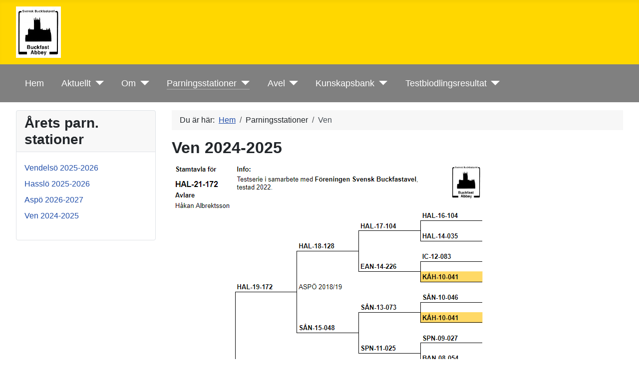

--- FILE ---
content_type: text/html; charset=utf-8
request_url: http://www.buckfast.se/index.php/sv/parningsstationer/ven
body_size: 4515
content:
<!DOCTYPE html>
<html lang="sv-se" dir="ltr">

<head>
    <meta charset="utf-8">
	<meta name="author" content="Super User">
	<meta name="viewport" content="width=device-width, initial-scale=1">
	<meta name="generator" content="Joomla! - Open Source Content Management">
	<title>Ven 2024-2025</title>
	<link href="/media/system/images/joomla-favicon.svg" rel="icon" type="image/svg+xml">
	<link href="/media/system/images/favicon.ico" rel="alternate icon" type="image/vnd.microsoft.icon">
	<link href="/media/system/images/joomla-favicon-pinned.svg" rel="mask-icon" color="#000">

    <link href="/media/system/css/joomla-fontawesome.min.css?4bd3e5" rel="lazy-stylesheet" /><noscript><link href="/media/system/css/joomla-fontawesome.min.css?4bd3e5" rel="stylesheet" /></noscript>
	<link href="/media/templates/site/cassiopeia/css/global/colors_standard.min.css?4bd3e5" rel="stylesheet" />
	<link href="/media/templates/site/cassiopeia/css/template.min.css?4bd3e5" rel="stylesheet" />
	<link href="/media/templates/site/cassiopeia/css/vendor/joomla-custom-elements/joomla-alert.min.css?0.2.0" rel="stylesheet" />
	<link href="/media/templates/site/cassiopeia/css/user.css?4bd3e5" rel="stylesheet" />
	<style>:root {
		--hue: 214;
		--template-bg-light: #f0f4fb;
		--template-text-dark: #495057;
		--template-text-light: #ffffff;
		--template-link-color: var(--link-color);
		--template-special-color: #001B4C;
		
	}</style>

    <script src="/media/vendor/metismenujs/js/metismenujs.min.js?1.4.0" defer></script>
	<script src="/media/templates/site/cassiopeia/js/mod_menu/menu-metismenu.min.js?4bd3e5" defer></script>
	<script type="application/json" class="joomla-script-options new">{"joomla.jtext":{"ERROR":"Fel","MESSAGE":"Meddelande","NOTICE":"Observera","WARNING":"Varning","JCLOSE":"Stäng","JOK":"OK","JOPEN":"Öppna"},"system.paths":{"root":"","rootFull":"http://www.buckfast.se/","base":"","baseFull":"http://www.buckfast.se/"},"csrf.token":"df99b2fbc8972f41ec10e036f97a3bfd"}</script>
	<script src="/media/system/js/core.min.js?508d9d"></script>
	<script src="/media/templates/site/cassiopeia/js/template.min.js?4bd3e5" type="module"></script>
	<script src="/media/vendor/bootstrap/js/collapse.min.js?5.3.2" type="module"></script>
	<script src="/media/system/js/messages.min.js?29393d" type="module"></script>
	<script type="application/ld+json">{"@context":"https://schema.org","@type":"BreadcrumbList","@id":"http://www.buckfast.se/#/schema/BreadcrumbList/17","itemListElement":[{"@type":"ListItem","position":1,"item":{"@id":"http://www.buckfast.se/index.php/sv/","name":"Hem"}},{"@type":"ListItem","position":2,"item":{"@id":"http://www.buckfast.se/index.php/sv/parningsstationer/ven","name":"Ven"}}]}</script>
	<script type="application/ld+json">{"@context":"https://schema.org","@graph":[{"@type":"Organization","@id":"http://www.buckfast.se/#/schema/Organization/base","name":"FSB","url":"http://www.buckfast.se/"},{"@type":"WebSite","@id":"http://www.buckfast.se/#/schema/WebSite/base","url":"http://www.buckfast.se/","name":"FSB","publisher":{"@id":"http://www.buckfast.se/#/schema/Organization/base"}},{"@type":"WebPage","@id":"http://www.buckfast.se/#/schema/WebPage/base","url":"http://www.buckfast.se/index.php/sv/parningsstationer/ven","name":"Ven 2024-2025","isPartOf":{"@id":"http://www.buckfast.se/#/schema/WebSite/base"},"about":{"@id":"http://www.buckfast.se/#/schema/Organization/base"},"inLanguage":"sv-SE","breadcrumb":{"@id":"http://www.buckfast.se/#/schema/BreadcrumbList/17"}},{"@type":"Article","@id":"http://www.buckfast.se/#/schema/com_content/article/114","name":"Ven 2024-2025","headline":"Ven 2024-2025","inLanguage":"sv-SE","isPartOf":{"@id":"http://www.buckfast.se/#/schema/WebPage/base"}}]}</script>

</head>

<body class="site com_content wrapper-fluid view-article no-layout no-task itemid-130 has-sidebar-left">
    <header class="header container-header full-width">

        
        
                    <div class="grid-child">
                <div class="navbar-brand">
                    <a class="brand-logo" href="/">
                        <img loading="eager" decoding="async" src="http://www.buckfast.se/images/Buckfastlogga-jpeg.jpg" alt="FSB" width="90" height="103">                    </a>
                                    </div>
            </div>
        
                    <div class="grid-child container-nav">
                                    
<nav class="navbar navbar-expand-lg" aria-label="Main Menu">
    <button class="navbar-toggler navbar-toggler-right" type="button" data-bs-toggle="collapse" data-bs-target="#navbar1" aria-controls="navbar1" aria-expanded="false" aria-label="Visa/dölj navigering">
        <span class="icon-menu" aria-hidden="true"></span>
    </button>
    <div class="collapse navbar-collapse" id="navbar1">
        <ul class="mod-menu mod-menu_dropdown-metismenu metismenu mod-list ">
<li class="metismenu-item item-240 level-1 default"><a href="/index.php/sv/" >Hem</a></li><li class="metismenu-item item-101 level-1 deeper parent"><button class="mod-menu__heading nav-header mm-collapsed mm-toggler mm-toggler-nolink" aria-haspopup="true" aria-expanded="false">Aktuellt</button><ul class="mm-collapse"><li class="metismenu-item item-243 level-2"><a href="/index.php/sv/home/kalender-2" >Kalender 2026</a></li><li class="metismenu-item item-213 level-2"><a href="/index.php/sv/home/kalender" >Tidigare aktiviteter</a></li></ul></li><li class="metismenu-item item-108 level-1 deeper parent"><button class="mod-menu__heading nav-header mm-collapsed mm-toggler mm-toggler-nolink" aria-haspopup="true" aria-expanded="false">Om</button><ul class="mm-collapse"><li class="metismenu-item item-141 level-2"><a href="/index.php/sv/about/bli-medlem" >Bli medlem</a></li><li class="metismenu-item item-203 level-2"><a href="/index.php/sv/about/om-oss" >Om oss</a></li><li class="metismenu-item item-212 level-2"><a href="/index.php/sv/about/kontakt" >Kontakt</a></li><li class="metismenu-item item-218 level-2"><a href="/index.php/sv/about/dokument" >Dokument</a></li><li class="metismenu-item item-220 level-2"><a href="/index.php/sv/about/facebooksida" >FaceBooksida</a></li></ul></li><li class="metismenu-item item-125 level-1 active deeper parent"><button class="mod-menu__heading nav-header mm-collapsed mm-toggler mm-toggler-nolink" aria-haspopup="true" aria-expanded="false">Parningsstationer</button><ul class="mm-collapse"><li class="metismenu-item item-128 level-2"><a href="/index.php/sv/parningsstationer/aspoe" >Aspö</a></li><li class="metismenu-item item-129 level-2"><a href="/index.php/sv/parningsstationer/hassloe" >Hasslö</a></li><li class="metismenu-item item-130 level-2 current active"><a href="/index.php/sv/parningsstationer/ven" aria-current="page">Ven</a></li><li class="metismenu-item item-131 level-2"><a href="/index.php/sv/parningsstationer/vendelsoe" >Vendelsö</a></li><li class="metismenu-item item-208 level-2"><a href="/index.php/sv/parningsstationer/arkiv-tidigare-ar" >Arkiv/Tidigare år</a></li></ul></li><li class="metismenu-item item-126 level-1 deeper parent"><button class="mod-menu__heading nav-header mm-collapsed mm-toggler mm-toggler-nolink" aria-haspopup="true" aria-expanded="false">Avel</button><ul class="mm-collapse"><li class="metismenu-item item-136 level-2"><a href="/index.php/sv/avel/testserier-blanketter" >Testserier - Dokument</a></li><li class="metismenu-item item-138 level-2"><a href="/index.php/sv/avel/regler-buckfastmaerket" >Regler Buckfastmärket</a></li><li class="metismenu-item item-139 level-2"><a href="/index.php/sv/avel/foerkortningar-odlare" >Förkortningar odlare</a></li><li class="metismenu-item item-140 level-2"><a href="/index.php/sv/avel/avelsgrupper" >Avelsgrupper</a></li></ul></li><li class="metismenu-item item-210 level-1 deeper parent"><button class="mod-menu__heading nav-header mm-collapsed mm-toggler mm-toggler-nolink" aria-haspopup="true" aria-expanded="false">Kunskapsbank</button><ul class="mm-collapse"><li class="metismenu-item item-211 level-2"><a href="/index.php/sv/kunskapsbank/vanliga-fragor-om-stationerna" >Vanliga frågor om stationerna</a></li><li class="metismenu-item item-241 level-2"><a href="/index.php/sv/kunskapsbank/skriva-stamtavla" >Skriva stamtavla</a></li><li class="metismenu-item item-242 level-2"><a href="/index.php/sv/kunskapsbank/vanliga-fragor-om-testbiodling" >Vanliga frågor om testbiodling</a></li><li class="metismenu-item item-245 level-2"><a href="/index.php/sv/kunskapsbank/youtube-kanal" >YouTube-kanal</a></li></ul></li><li class="metismenu-item item-201 level-1 deeper parent"><button class="mod-menu__heading nav-header mm-collapsed mm-toggler mm-toggler-nolink" aria-haspopup="true" aria-expanded="false">Testbiodlingsresultat</button><ul class="mm-collapse"><li class="metismenu-item item-244 level-2"><a href="/index.php/sv/testbiodling-meny/testat-2024" >Testserier 2024</a></li><li class="metismenu-item item-219 level-2"><a href="/index.php/sv/testbiodling-meny/testserier-3" >Testserier 2023</a></li><li class="metismenu-item item-215 level-2"><a href="/index.php/sv/testbiodling-meny/testserier" >Testserier 2022</a></li><li class="metismenu-item item-217 level-2"><a href="/index.php/sv/testbiodling-meny/testserier-2021" >Testserier 2021</a></li><li class="metismenu-item item-216 level-2"><a href="/index.php/sv/testbiodling-meny/testserier-2" >Testserier 2020</a></li></ul></li></ul>
    </div>
</nav>

                                            </div>
            </header>

    <div class="site-grid">
        
        
        
                    <div class="grid-child container-sidebar-left">
                <div class="sidebar-left card ">
            <h3 class="card-header ">Årets parn. stationer</h3>        <div class="card-body">
                <ul class="mod-articleslatest latestnews mod-list">
    <li itemscope itemtype="https://schema.org/Article">
        <a href="/index.php/sv/parningsstationer/vendelsoe" itemprop="url">
            <span itemprop="name">
                Vendelsö 2025-2026            </span>
        </a>
    </li>
    <li itemscope itemtype="https://schema.org/Article">
        <a href="/index.php/sv/parningsstationer/hassloe" itemprop="url">
            <span itemprop="name">
                Hasslö 2025-2026            </span>
        </a>
    </li>
    <li itemscope itemtype="https://schema.org/Article">
        <a href="/index.php/sv/parningsstationer/aspoe" itemprop="url">
            <span itemprop="name">
                Aspö 2026-2027            </span>
        </a>
    </li>
    <li itemscope itemtype="https://schema.org/Article">
        <a href="/index.php/sv/parningsstationer/ven" itemprop="url">
            <span itemprop="name">
                Ven 2024-2025            </span>
        </a>
    </li>
</ul>
    </div>
</div>

            </div>
        
        <div class="grid-child container-component">
            <nav class="mod-breadcrumbs__wrapper" aria-label="Breadcrumbs">
    <ol class="mod-breadcrumbs breadcrumb px-3 py-2">
                    <li class="mod-breadcrumbs__here float-start">
                Du är här: &#160;
            </li>
        
        <li class="mod-breadcrumbs__item breadcrumb-item"><a href="/index.php/sv/" class="pathway"><span>Hem</span></a></li><li class="mod-breadcrumbs__item breadcrumb-item"><span>Parningsstationer</span></li><li class="mod-breadcrumbs__item breadcrumb-item active"><span>Ven</span></li>    </ol>
    </nav>

            
            <div id="system-message-container" aria-live="polite"></div>

            <main>
                <div class="com-content-article item-page">
    <meta content="sv-SE">
        <div class="page-header">
        <h1> Ven </h1>
    </div>
    
    
        <div class="page-header">
        <h2>
            Ven 2024-2025        </h2>
                            </div>
        
        
    
    
        
                                                <div class="com-content-article__body">
        <p><img src="/images/stamtavlor_avelsstationerna/ven2024-2025.png" alt=""></p>
<p> </p>
<p><strong>DRÖNARLINJER.</strong> En linje från Håkan Albrektsson (HAL). HAL-21-172 är testad i Buckfast regi under 2022. Läs mer om testserien <a href="/index.php/sv/testbiodling-meny/testserier/72-hal-21-1200">här!</a></p>
<p><strong>Ifyllnadsbar PDF med stationens drönarmaterial kan du ladda ned <a href="/images/stamtavlor_avelsstationerna/Ven_2025.pdf" download="">HÄR</a></strong></p>
<p> </p>
<p> </p>
<p><strong>Stationsföreståndare: </strong>Anders Bergström tel. 070-583 00 18</p>
<p><strong>Mottagningstider: </strong>Lördagar 7:e juni - 2:e augusti, inlämning i hamnen senast kl. 07.40-8.00, <strong>utlämning kl. 15:30-15:45</strong></p>
<p><strong>Avvikande tider: -</strong></p>
<p> </p>
<p><span style="font-weight: 400;"><strong>Plats: </strong>(Se kartbild)<br></span></p>
<p><span style="font-weight: 400;"><img src="/images/ven_mottagning.png" alt="" width="304" height="209"></span></p>
<p> </p>
<p><br> </p>
<p><span style="font-size: 18pt; color: #ff6600;"><a style="color: #ff6600;" href="https://buckfast.faldtbiodlingar.se/valjStation">Tryck här för att komma till bokningssidan</a></span></p>
<p><span style="font-size: 12pt;">För att styrka ditt medlemskap ska medlemsnummer numera anges i samband med bokning. Du kan läsa mer <a href="/index.php/sv/about/bli-medlem" target="_blank" rel="noopener noreferrer">HÄR</a> om hur du tar reda på ditt medlemsnummer.</span></p>
<p>Är du osäker på hur man gör en bokning kan du läsa om det i vår <a href="/images/avelstationerna/Anvndarmanual_-_Buckfast_bokningsystem.pdf" target="_blank" rel="noopener noreferrer">ANVÄNDARMANUAL</a></p>
<p>Om du inte kan boka via hemsidan, kontakta Martin tel. 0768-75 11 83. OBS! På grund av arbete tas samtal endast emot kvällar och helger.<br><br><br></p>
<p><br>Valmöjligheten finns att följa med båten ut. Lämnar du i hamnen tillkommer en utsättningsavgift på 25 kr/samhälle. I övrigt samma kostnader som Aspö-Ytterön. Krav på drönarfria samhällen.</p>
<p><strong>Kostnad:</strong> 150:- per utsatt kassett, 50:- rabatt per utsatt kassett för medlemmar. Både en ramars och fler ramars kassetter mottages.</p>
<p> </p>
<h2><span style="font-size: 18pt;"><strong>Enkät om </strong></span><span style="font-size: 18pt;"><strong>parningarna</strong></span></h2>
<p><span style="font-size: 12pt;">För att förbättra kunskapen om parningarna och öka kvalitén på parningstationen vill vi gärna att ni fyller i en annonym enkät om parningsresultatet från stationerna. Enkäten är helt annonym och nås på<strong> <a href="https://forms.gle/ok8HME1pBJZchbgz8" target="_blank" rel="noopener noreferrer">denna länk.</a></strong></span></p>
<p><strong> </strong></p>     </div>

                                        
        
<nav class="pagenavigation">
    <span class="pagination ms-0">
                <a class="btn btn-sm btn-secondary previous" href="/index.php/sv/parningsstationer/arkiv-tidigare-ar/15-ven/54-ven-2022" rel="prev">
            <span class="visually-hidden">
                Föregående artikel: Ven 2022-2023            </span>
            <span class="icon-chevron-left" aria-hidden="true"></span> <span aria-hidden="true">Föreg</span>            </a>
                    <a class="btn btn-sm btn-secondary next" href="/index.php/sv/parningsstationer/arkiv-tidigare-ar/15-ven/40-ven-2020" rel="next">
            <span class="visually-hidden">
                Nästa artikel: Ven 2020-2021            </span>
            <span aria-hidden="true">Nästa</span> <span class="icon-chevron-right" aria-hidden="true"></span>            </a>
        </span>
</nav>
                                        </div>

            </main>
            
        </div>

        
        
            </div>

    
            <a href="#top" id="back-top" class="back-to-top-link" aria-label="Tillbaka till toppen">
            <span class="icon-arrow-up icon-fw" aria-hidden="true"></span>
        </a>
    
    
</body>

</html>


--- FILE ---
content_type: text/css
request_url: http://www.buckfast.se/media/templates/site/cassiopeia/css/user.css?4bd3e5
body_size: 129
content:
.container-header {
  background-color: gold;
  background-image: none;
}

h2 a{
  color: orange;
}

.container-nav{
  background-color: grey;
  background-image: none;
}

.page-header h1{
  display: none;
}